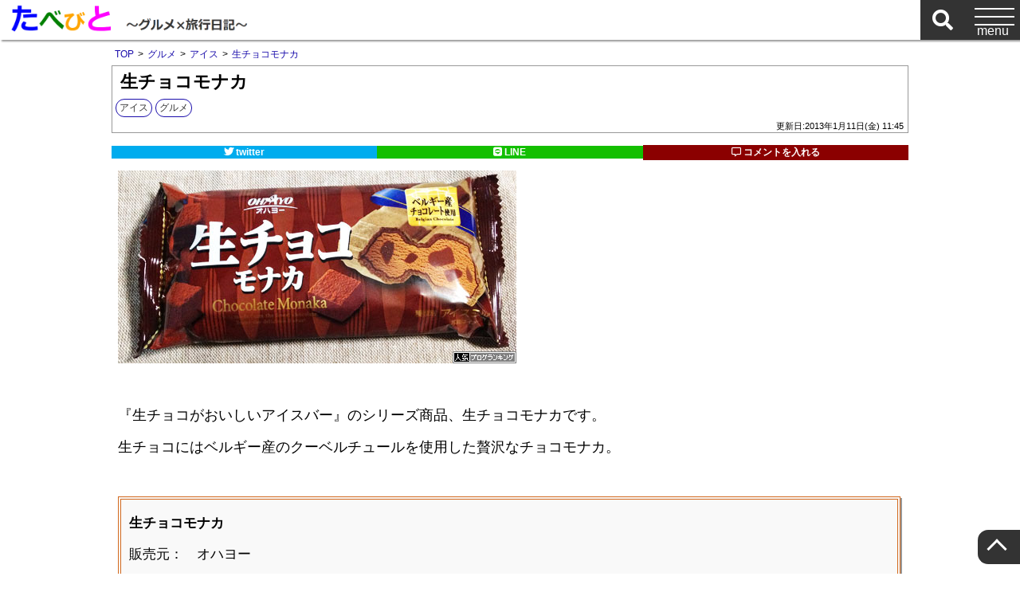

--- FILE ---
content_type: text/html; charset=UTF-8
request_url: https://tabebito.com/namachoco-monak/
body_size: 17067
content:
<!DOCTYPE html PUBLIC "-//W3C//DTD XHTML 1.0 Transitional//EN" "http://www.w3.org/TR/xhtml1/DTD/xhtml1-transitional.dtd">
<html xmlns="http://www.w3.org/1999/xhtml" dir="ltr" xml:lang="ja" lang="ja" xmlns:og="http://ogp.me/ns#" xmlns:fb="http://www.facebook.com/2008/fbml">
<head profile="http://gmpg.org/xfn/11">
<meta http-equiv="Content-Type" content="text/html; charset=UTF-8" />
<meta name="generator" content="WordPress 6.9" />
<meta name="viewport" content="width=device-width, initial-scale=1.0" />
<meta http-equiv="Content-Style-Type" content="text/css" />
<meta http-equiv="Content-Script-Type" content="text/javascript" />
<title>生チョコモナカ｜たべびと　グルメ×旅行日記</title>


<link rel="stylesheet" href="https://tabebito.com/wp-content/themes/29theme-R/style.css" type="text/css" media="screen" />
<style type="text/css">
/* 画像大きめ */
/* サイドバーなし */
#main {float: none; width:100%;}
.main-in {margin: 0 0 10px 0;}
.post-img .post-in .index-thum {max-height: 310px;} 
@media screen and (max-width: 800px) {.post-img .post-in .index-thum {max-height: 230px;}}
@media screen and (max-width: 600px) {.post-img .post-in .index-thum {max-height: 180px;}}
@media screen and (max-width: 480px) {.post-img .post-in .index-thum {max-height: 140px;}}
@media screen and (max-width: 350px) {.post-img .post-in .index-thum {max-height: 110px;}}

#entry {font-size:18px;}
#header-title {background-color: #fff;}
#global-nav {background-color: #000;}
#header .btn-search,#header .btn-menu,.page-top a:link, .page-top a:visited {background-color: #333;}
#footer {background-color: #000;}
#side-left h3, #side-right h3 ,#main #category-in h1,#related h3,.wp-block-search__label {background-color: #333;}
#entry h2 {background-color: #000;}
#entry h3 {border-bottom-color: #000;}
#entry h4 {border-left-color: #000;}
<!--/ヘッダー画像縦幅を固定-->
</style>

<link rel="alternate" type="application/atom+xml" title="たべびと　グルメ×旅行日記 Atom Feed" href="https://tabebito.com/feed/atom/" />
<link rel="alternate" type="application/rss+xml" title="たべびと　グルメ×旅行日記 RSS Feed" href="https://tabebito.com/feed/" />
<link rel="index" href="https://tabebito.com" />
<!--font-awesome -->
<link rel="stylesheet" href="https://use.fontawesome.com/releases/v5.8.1/css/all.css" integrity="sha384-50oBUHEmvpQ+1lW4y57PTFmhCaXp0ML5d60M1M7uH2+nqUivzIebhndOJK28anvf" crossorigin="anonymous">
<script type="text/javascript" src="//ajax.googleapis.com/ajax/libs/jquery/1.9.1/jquery.min.js"></script>
<!--無限スクロール -->

<!--OGP -->
<meta property='og:locale' content='ja_JP'>
<meta property='og:site_name' content='たべびと　グルメ×旅行日記'>
<meta property="og:type" content="blog">
<meta property="og:title" content="生チョコモナカ">
<meta property="og:description" content="&nbsp; 『生チョコがおいしいアイスバー』のシリーズ商品、生チョコモナカです。 生チョコにはベルギー産のクーベルチュールを使用した贅沢なチョコモナカ。 &nbsp; 生チョコモナカ 販売元：　オハ">
<meta property="og:url" content="https://tabebito.com/namachoco-monak/">
<meta property="og:image" content="https://tabebito.com/wp-content/uploads/2013/01/IMG_1907.jpg">

		<!-- All in One SEO 4.9.3 - aioseo.com -->
	<meta name="description" content="チョコレー,トアイス,グルメの記事。 『生チョコがおいしいアイスバー』のシリーズ商品、生チョコモナカです。 生チョコにはベルギー産のクーベルチュールを使用した贅沢なチョコモナカ。 中にはダイスカットされた生チョコがたっぷり入ってます。 モナカとアイスとの間にはチョコレートコーチングがあり、さらにアイスにもチョコレートを使用しておりチョコレート感は嫌ってほどありますねｗ" />
	<meta name="robots" content="max-image-preview:large" />
	<meta name="author" content="たけし"/>
	<meta name="keywords" content="チョコレー,トアイス,グルメ,アイス,グルメ" />
	<link rel="canonical" href="https://tabebito.com/namachoco-monak/" />
	<meta name="generator" content="All in One SEO (AIOSEO) 4.9.3" />
		<meta property="og:locale" content="ja_JP" />
		<meta property="og:site_name" content="たべびと　グルメ×旅行日記" />
		<meta property="og:type" content="article" />
		<meta property="og:title" content="生チョコモナカアイス | たべびと グルメ×旅行日記" />
		<meta property="og:description" content="チョコレー,トアイス,グルメの記事。 『生チョコがおいしいアイスバー』のシリーズ商品、生チョコモナカです。 生チョコにはベルギー産のクーベルチュールを使用した贅沢なチョコモナカ。 中にはダイスカットされた生チョコがたっぷり入ってます。 モナカとアイスとの間にはチョコレートコーチングがあり、さらにアイスにもチョコレートを使用しておりチョコレート感は嫌ってほどありますねｗ" />
		<meta property="og:url" content="https://tabebito.com/namachoco-monak/" />
		<meta property="fb:admins" content="1309500294" />
		<meta property="og:image" content="https://tabebito.com/wp-content/uploads/2013/01/IMG_1907.jpg" />
		<meta property="og:image:secure_url" content="https://tabebito.com/wp-content/uploads/2013/01/IMG_1907.jpg" />
		<meta property="og:image:width" content="500" />
		<meta property="og:image:height" content="242" />
		<meta property="article:published_time" content="2013-01-11T14:45:57+00:00" />
		<meta property="article:modified_time" content="2013-01-11T14:45:57+00:00" />
		<meta property="article:publisher" content="https://www.facebook.com/takeshi.ogura.96" />
		<meta name="twitter:card" content="summary" />
		<meta name="twitter:title" content="生チョコモナカアイス | たべびと グルメ×旅行日記" />
		<meta name="twitter:description" content="チョコレー,トアイス,グルメの記事。 『生チョコがおいしいアイスバー』のシリーズ商品、生チョコモナカです。 生チョコにはベルギー産のクーベルチュールを使用した贅沢なチョコモナカ。 中にはダイスカットされた生チョコがたっぷり入ってます。 モナカとアイスとの間にはチョコレートコーチングがあり、さらにアイスにもチョコレートを使用しておりチョコレート感は嫌ってほどありますねｗ" />
		<meta name="twitter:image" content="https://tabebito.com/wp-content/uploads/2013/01/IMG_1907.jpg" />
		<script type="application/ld+json" class="aioseo-schema">
			{"@context":"https:\/\/schema.org","@graph":[{"@type":"Article","@id":"https:\/\/tabebito.com\/namachoco-monak\/#article","name":"\u751f\u30c1\u30e7\u30b3\u30e2\u30ca\u30ab\u30a2\u30a4\u30b9 | \u305f\u3079\u3073\u3068 \u30b0\u30eb\u30e1\u00d7\u65c5\u884c\u65e5\u8a18","headline":"\u751f\u30c1\u30e7\u30b3\u30e2\u30ca\u30ab","author":{"@id":"https:\/\/tabebito.com\/author\/takeshi29\/#author"},"publisher":{"@id":"https:\/\/tabebito.com\/#organization"},"image":{"@type":"ImageObject","url":"https:\/\/tabebito.com\/wp-content\/uploads\/2013\/01\/IMG_1907.jpg","width":500,"height":242,"caption":"\u751f\u30c1\u30e7\u30b3\u30e2\u30ca\u30ab"},"datePublished":"2013-01-11T23:45:57+09:00","dateModified":"2013-01-11T23:45:57+09:00","inLanguage":"ja","mainEntityOfPage":{"@id":"https:\/\/tabebito.com\/namachoco-monak\/#webpage"},"isPartOf":{"@id":"https:\/\/tabebito.com\/namachoco-monak\/#webpage"},"articleSection":"\u30a2\u30a4\u30b9, \u30b0\u30eb\u30e1"},{"@type":"BreadcrumbList","@id":"https:\/\/tabebito.com\/namachoco-monak\/#breadcrumblist","itemListElement":[{"@type":"ListItem","@id":"https:\/\/tabebito.com#listItem","position":1,"name":"\u30db\u30fc\u30e0","item":"https:\/\/tabebito.com","nextItem":{"@type":"ListItem","@id":"https:\/\/tabebito.com\/category\/gourmet\/#listItem","name":"\u30b0\u30eb\u30e1"}},{"@type":"ListItem","@id":"https:\/\/tabebito.com\/category\/gourmet\/#listItem","position":2,"name":"\u30b0\u30eb\u30e1","item":"https:\/\/tabebito.com\/category\/gourmet\/","nextItem":{"@type":"ListItem","@id":"https:\/\/tabebito.com\/category\/gourmet\/ice-cream\/#listItem","name":"\u30a2\u30a4\u30b9"},"previousItem":{"@type":"ListItem","@id":"https:\/\/tabebito.com#listItem","name":"\u30db\u30fc\u30e0"}},{"@type":"ListItem","@id":"https:\/\/tabebito.com\/category\/gourmet\/ice-cream\/#listItem","position":3,"name":"\u30a2\u30a4\u30b9","item":"https:\/\/tabebito.com\/category\/gourmet\/ice-cream\/","nextItem":{"@type":"ListItem","@id":"https:\/\/tabebito.com\/namachoco-monak\/#listItem","name":"\u751f\u30c1\u30e7\u30b3\u30e2\u30ca\u30ab"},"previousItem":{"@type":"ListItem","@id":"https:\/\/tabebito.com\/category\/gourmet\/#listItem","name":"\u30b0\u30eb\u30e1"}},{"@type":"ListItem","@id":"https:\/\/tabebito.com\/namachoco-monak\/#listItem","position":4,"name":"\u751f\u30c1\u30e7\u30b3\u30e2\u30ca\u30ab","previousItem":{"@type":"ListItem","@id":"https:\/\/tabebito.com\/category\/gourmet\/ice-cream\/#listItem","name":"\u30a2\u30a4\u30b9"}}]},{"@type":"Organization","@id":"https:\/\/tabebito.com\/#organization","name":"\u305f\u3079\u3073\u3068\u3000\u30b0\u30eb\u30e1\u00d7\u65c5\u884c\u65e5\u8a18","description":"\u56fd\u5185\u3001\u6d77\u5916\u65c5\u884c\u3068\u304a\u52e7\u3081\u30b0\u30eb\u30e1\u306a\u3069\u306e\u65e5\u8a18\u3002\u30ec\u30dd\u30fc\u30c8\u3001\u30ab\u30ed\u30ea\u30fc\u60c5\u5831\u306a\u3069\u3002","url":"https:\/\/tabebito.com\/"},{"@type":"Person","@id":"https:\/\/tabebito.com\/author\/takeshi29\/#author","url":"https:\/\/tabebito.com\/author\/takeshi29\/","name":"\u305f\u3051\u3057","image":{"@type":"ImageObject","@id":"https:\/\/tabebito.com\/namachoco-monak\/#authorImage","url":"https:\/\/secure.gravatar.com\/avatar\/34dd4a6d5557be58b719ed8f8c1dcd6b6d7bddc5b62ad48a1d8e45f8a5dcd878?s=96&d=mm&r=g","width":96,"height":96,"caption":"\u305f\u3051\u3057"}},{"@type":"WebPage","@id":"https:\/\/tabebito.com\/namachoco-monak\/#webpage","url":"https:\/\/tabebito.com\/namachoco-monak\/","name":"\u751f\u30c1\u30e7\u30b3\u30e2\u30ca\u30ab\u30a2\u30a4\u30b9 | \u305f\u3079\u3073\u3068 \u30b0\u30eb\u30e1\u00d7\u65c5\u884c\u65e5\u8a18","description":"\u30c1\u30e7\u30b3\u30ec\u30fc,\u30c8\u30a2\u30a4\u30b9,\u30b0\u30eb\u30e1\u306e\u8a18\u4e8b\u3002 \u300e\u751f\u30c1\u30e7\u30b3\u304c\u304a\u3044\u3057\u3044\u30a2\u30a4\u30b9\u30d0\u30fc\u300f\u306e\u30b7\u30ea\u30fc\u30ba\u5546\u54c1\u3001\u751f\u30c1\u30e7\u30b3\u30e2\u30ca\u30ab\u3067\u3059\u3002 \u751f\u30c1\u30e7\u30b3\u306b\u306f\u30d9\u30eb\u30ae\u30fc\u7523\u306e\u30af\u30fc\u30d9\u30eb\u30c1\u30e5\u30fc\u30eb\u3092\u4f7f\u7528\u3057\u305f\u8d05\u6ca2\u306a\u30c1\u30e7\u30b3\u30e2\u30ca\u30ab\u3002 \u4e2d\u306b\u306f\u30c0\u30a4\u30b9\u30ab\u30c3\u30c8\u3055\u308c\u305f\u751f\u30c1\u30e7\u30b3\u304c\u305f\u3063\u3077\u308a\u5165\u3063\u3066\u307e\u3059\u3002 \u30e2\u30ca\u30ab\u3068\u30a2\u30a4\u30b9\u3068\u306e\u9593\u306b\u306f\u30c1\u30e7\u30b3\u30ec\u30fc\u30c8\u30b3\u30fc\u30c1\u30f3\u30b0\u304c\u3042\u308a\u3001\u3055\u3089\u306b\u30a2\u30a4\u30b9\u306b\u3082\u30c1\u30e7\u30b3\u30ec\u30fc\u30c8\u3092\u4f7f\u7528\u3057\u3066\u304a\u308a\u30c1\u30e7\u30b3\u30ec\u30fc\u30c8\u611f\u306f\u5acc\u3063\u3066\u307b\u3069\u3042\u308a\u307e\u3059\u306d\uff57","inLanguage":"ja","isPartOf":{"@id":"https:\/\/tabebito.com\/#website"},"breadcrumb":{"@id":"https:\/\/tabebito.com\/namachoco-monak\/#breadcrumblist"},"author":{"@id":"https:\/\/tabebito.com\/author\/takeshi29\/#author"},"creator":{"@id":"https:\/\/tabebito.com\/author\/takeshi29\/#author"},"image":{"@type":"ImageObject","url":"https:\/\/tabebito.com\/wp-content\/uploads\/2013\/01\/IMG_1907.jpg","@id":"https:\/\/tabebito.com\/namachoco-monak\/#mainImage","width":500,"height":242,"caption":"\u751f\u30c1\u30e7\u30b3\u30e2\u30ca\u30ab"},"primaryImageOfPage":{"@id":"https:\/\/tabebito.com\/namachoco-monak\/#mainImage"},"datePublished":"2013-01-11T23:45:57+09:00","dateModified":"2013-01-11T23:45:57+09:00"},{"@type":"WebSite","@id":"https:\/\/tabebito.com\/#website","url":"https:\/\/tabebito.com\/","name":"\u305f\u3079\u3073\u3068\u3000\u30b0\u30eb\u30e1\u00d7\u65c5\u884c\u65e5\u8a18","description":"\u56fd\u5185\u3001\u6d77\u5916\u65c5\u884c\u3068\u304a\u52e7\u3081\u30b0\u30eb\u30e1\u306a\u3069\u306e\u65e5\u8a18\u3002\u30ec\u30dd\u30fc\u30c8\u3001\u30ab\u30ed\u30ea\u30fc\u60c5\u5831\u306a\u3069\u3002","inLanguage":"ja","publisher":{"@id":"https:\/\/tabebito.com\/#organization"}}]}
		</script>
		<!-- All in One SEO -->

<link rel="alternate" type="application/rss+xml" title="たべびと　グルメ×旅行日記 &raquo; フィード" href="https://tabebito.com/feed/" />
<link rel="alternate" type="application/rss+xml" title="たべびと　グルメ×旅行日記 &raquo; コメントフィード" href="https://tabebito.com/comments/feed/" />
<style id='wp-img-auto-sizes-contain-inline-css' type='text/css'>
img:is([sizes=auto i],[sizes^="auto," i]){contain-intrinsic-size:3000px 1500px}
/*# sourceURL=wp-img-auto-sizes-contain-inline-css */
</style>
<style id='wp-block-library-inline-css' type='text/css'>
:root{--wp-block-synced-color:#7a00df;--wp-block-synced-color--rgb:122,0,223;--wp-bound-block-color:var(--wp-block-synced-color);--wp-editor-canvas-background:#ddd;--wp-admin-theme-color:#007cba;--wp-admin-theme-color--rgb:0,124,186;--wp-admin-theme-color-darker-10:#006ba1;--wp-admin-theme-color-darker-10--rgb:0,107,160.5;--wp-admin-theme-color-darker-20:#005a87;--wp-admin-theme-color-darker-20--rgb:0,90,135;--wp-admin-border-width-focus:2px}@media (min-resolution:192dpi){:root{--wp-admin-border-width-focus:1.5px}}.wp-element-button{cursor:pointer}:root .has-very-light-gray-background-color{background-color:#eee}:root .has-very-dark-gray-background-color{background-color:#313131}:root .has-very-light-gray-color{color:#eee}:root .has-very-dark-gray-color{color:#313131}:root .has-vivid-green-cyan-to-vivid-cyan-blue-gradient-background{background:linear-gradient(135deg,#00d084,#0693e3)}:root .has-purple-crush-gradient-background{background:linear-gradient(135deg,#34e2e4,#4721fb 50%,#ab1dfe)}:root .has-hazy-dawn-gradient-background{background:linear-gradient(135deg,#faaca8,#dad0ec)}:root .has-subdued-olive-gradient-background{background:linear-gradient(135deg,#fafae1,#67a671)}:root .has-atomic-cream-gradient-background{background:linear-gradient(135deg,#fdd79a,#004a59)}:root .has-nightshade-gradient-background{background:linear-gradient(135deg,#330968,#31cdcf)}:root .has-midnight-gradient-background{background:linear-gradient(135deg,#020381,#2874fc)}:root{--wp--preset--font-size--normal:16px;--wp--preset--font-size--huge:42px}.has-regular-font-size{font-size:1em}.has-larger-font-size{font-size:2.625em}.has-normal-font-size{font-size:var(--wp--preset--font-size--normal)}.has-huge-font-size{font-size:var(--wp--preset--font-size--huge)}.has-text-align-center{text-align:center}.has-text-align-left{text-align:left}.has-text-align-right{text-align:right}.has-fit-text{white-space:nowrap!important}#end-resizable-editor-section{display:none}.aligncenter{clear:both}.items-justified-left{justify-content:flex-start}.items-justified-center{justify-content:center}.items-justified-right{justify-content:flex-end}.items-justified-space-between{justify-content:space-between}.screen-reader-text{border:0;clip-path:inset(50%);height:1px;margin:-1px;overflow:hidden;padding:0;position:absolute;width:1px;word-wrap:normal!important}.screen-reader-text:focus{background-color:#ddd;clip-path:none;color:#444;display:block;font-size:1em;height:auto;left:5px;line-height:normal;padding:15px 23px 14px;text-decoration:none;top:5px;width:auto;z-index:100000}html :where(.has-border-color){border-style:solid}html :where([style*=border-top-color]){border-top-style:solid}html :where([style*=border-right-color]){border-right-style:solid}html :where([style*=border-bottom-color]){border-bottom-style:solid}html :where([style*=border-left-color]){border-left-style:solid}html :where([style*=border-width]){border-style:solid}html :where([style*=border-top-width]){border-top-style:solid}html :where([style*=border-right-width]){border-right-style:solid}html :where([style*=border-bottom-width]){border-bottom-style:solid}html :where([style*=border-left-width]){border-left-style:solid}html :where(img[class*=wp-image-]){height:auto;max-width:100%}:where(figure){margin:0 0 1em}html :where(.is-position-sticky){--wp-admin--admin-bar--position-offset:var(--wp-admin--admin-bar--height,0px)}@media screen and (max-width:600px){html :where(.is-position-sticky){--wp-admin--admin-bar--position-offset:0px}}

/*# sourceURL=wp-block-library-inline-css */
</style><style id='global-styles-inline-css' type='text/css'>
:root{--wp--preset--aspect-ratio--square: 1;--wp--preset--aspect-ratio--4-3: 4/3;--wp--preset--aspect-ratio--3-4: 3/4;--wp--preset--aspect-ratio--3-2: 3/2;--wp--preset--aspect-ratio--2-3: 2/3;--wp--preset--aspect-ratio--16-9: 16/9;--wp--preset--aspect-ratio--9-16: 9/16;--wp--preset--color--black: #000000;--wp--preset--color--cyan-bluish-gray: #abb8c3;--wp--preset--color--white: #ffffff;--wp--preset--color--pale-pink: #f78da7;--wp--preset--color--vivid-red: #cf2e2e;--wp--preset--color--luminous-vivid-orange: #ff6900;--wp--preset--color--luminous-vivid-amber: #fcb900;--wp--preset--color--light-green-cyan: #7bdcb5;--wp--preset--color--vivid-green-cyan: #00d084;--wp--preset--color--pale-cyan-blue: #8ed1fc;--wp--preset--color--vivid-cyan-blue: #0693e3;--wp--preset--color--vivid-purple: #9b51e0;--wp--preset--gradient--vivid-cyan-blue-to-vivid-purple: linear-gradient(135deg,rgb(6,147,227) 0%,rgb(155,81,224) 100%);--wp--preset--gradient--light-green-cyan-to-vivid-green-cyan: linear-gradient(135deg,rgb(122,220,180) 0%,rgb(0,208,130) 100%);--wp--preset--gradient--luminous-vivid-amber-to-luminous-vivid-orange: linear-gradient(135deg,rgb(252,185,0) 0%,rgb(255,105,0) 100%);--wp--preset--gradient--luminous-vivid-orange-to-vivid-red: linear-gradient(135deg,rgb(255,105,0) 0%,rgb(207,46,46) 100%);--wp--preset--gradient--very-light-gray-to-cyan-bluish-gray: linear-gradient(135deg,rgb(238,238,238) 0%,rgb(169,184,195) 100%);--wp--preset--gradient--cool-to-warm-spectrum: linear-gradient(135deg,rgb(74,234,220) 0%,rgb(151,120,209) 20%,rgb(207,42,186) 40%,rgb(238,44,130) 60%,rgb(251,105,98) 80%,rgb(254,248,76) 100%);--wp--preset--gradient--blush-light-purple: linear-gradient(135deg,rgb(255,206,236) 0%,rgb(152,150,240) 100%);--wp--preset--gradient--blush-bordeaux: linear-gradient(135deg,rgb(254,205,165) 0%,rgb(254,45,45) 50%,rgb(107,0,62) 100%);--wp--preset--gradient--luminous-dusk: linear-gradient(135deg,rgb(255,203,112) 0%,rgb(199,81,192) 50%,rgb(65,88,208) 100%);--wp--preset--gradient--pale-ocean: linear-gradient(135deg,rgb(255,245,203) 0%,rgb(182,227,212) 50%,rgb(51,167,181) 100%);--wp--preset--gradient--electric-grass: linear-gradient(135deg,rgb(202,248,128) 0%,rgb(113,206,126) 100%);--wp--preset--gradient--midnight: linear-gradient(135deg,rgb(2,3,129) 0%,rgb(40,116,252) 100%);--wp--preset--font-size--small: 13px;--wp--preset--font-size--medium: 20px;--wp--preset--font-size--large: 36px;--wp--preset--font-size--x-large: 42px;--wp--preset--spacing--20: 0.44rem;--wp--preset--spacing--30: 0.67rem;--wp--preset--spacing--40: 1rem;--wp--preset--spacing--50: 1.5rem;--wp--preset--spacing--60: 2.25rem;--wp--preset--spacing--70: 3.38rem;--wp--preset--spacing--80: 5.06rem;--wp--preset--shadow--natural: 6px 6px 9px rgba(0, 0, 0, 0.2);--wp--preset--shadow--deep: 12px 12px 50px rgba(0, 0, 0, 0.4);--wp--preset--shadow--sharp: 6px 6px 0px rgba(0, 0, 0, 0.2);--wp--preset--shadow--outlined: 6px 6px 0px -3px rgb(255, 255, 255), 6px 6px rgb(0, 0, 0);--wp--preset--shadow--crisp: 6px 6px 0px rgb(0, 0, 0);}:where(.is-layout-flex){gap: 0.5em;}:where(.is-layout-grid){gap: 0.5em;}body .is-layout-flex{display: flex;}.is-layout-flex{flex-wrap: wrap;align-items: center;}.is-layout-flex > :is(*, div){margin: 0;}body .is-layout-grid{display: grid;}.is-layout-grid > :is(*, div){margin: 0;}:where(.wp-block-columns.is-layout-flex){gap: 2em;}:where(.wp-block-columns.is-layout-grid){gap: 2em;}:where(.wp-block-post-template.is-layout-flex){gap: 1.25em;}:where(.wp-block-post-template.is-layout-grid){gap: 1.25em;}.has-black-color{color: var(--wp--preset--color--black) !important;}.has-cyan-bluish-gray-color{color: var(--wp--preset--color--cyan-bluish-gray) !important;}.has-white-color{color: var(--wp--preset--color--white) !important;}.has-pale-pink-color{color: var(--wp--preset--color--pale-pink) !important;}.has-vivid-red-color{color: var(--wp--preset--color--vivid-red) !important;}.has-luminous-vivid-orange-color{color: var(--wp--preset--color--luminous-vivid-orange) !important;}.has-luminous-vivid-amber-color{color: var(--wp--preset--color--luminous-vivid-amber) !important;}.has-light-green-cyan-color{color: var(--wp--preset--color--light-green-cyan) !important;}.has-vivid-green-cyan-color{color: var(--wp--preset--color--vivid-green-cyan) !important;}.has-pale-cyan-blue-color{color: var(--wp--preset--color--pale-cyan-blue) !important;}.has-vivid-cyan-blue-color{color: var(--wp--preset--color--vivid-cyan-blue) !important;}.has-vivid-purple-color{color: var(--wp--preset--color--vivid-purple) !important;}.has-black-background-color{background-color: var(--wp--preset--color--black) !important;}.has-cyan-bluish-gray-background-color{background-color: var(--wp--preset--color--cyan-bluish-gray) !important;}.has-white-background-color{background-color: var(--wp--preset--color--white) !important;}.has-pale-pink-background-color{background-color: var(--wp--preset--color--pale-pink) !important;}.has-vivid-red-background-color{background-color: var(--wp--preset--color--vivid-red) !important;}.has-luminous-vivid-orange-background-color{background-color: var(--wp--preset--color--luminous-vivid-orange) !important;}.has-luminous-vivid-amber-background-color{background-color: var(--wp--preset--color--luminous-vivid-amber) !important;}.has-light-green-cyan-background-color{background-color: var(--wp--preset--color--light-green-cyan) !important;}.has-vivid-green-cyan-background-color{background-color: var(--wp--preset--color--vivid-green-cyan) !important;}.has-pale-cyan-blue-background-color{background-color: var(--wp--preset--color--pale-cyan-blue) !important;}.has-vivid-cyan-blue-background-color{background-color: var(--wp--preset--color--vivid-cyan-blue) !important;}.has-vivid-purple-background-color{background-color: var(--wp--preset--color--vivid-purple) !important;}.has-black-border-color{border-color: var(--wp--preset--color--black) !important;}.has-cyan-bluish-gray-border-color{border-color: var(--wp--preset--color--cyan-bluish-gray) !important;}.has-white-border-color{border-color: var(--wp--preset--color--white) !important;}.has-pale-pink-border-color{border-color: var(--wp--preset--color--pale-pink) !important;}.has-vivid-red-border-color{border-color: var(--wp--preset--color--vivid-red) !important;}.has-luminous-vivid-orange-border-color{border-color: var(--wp--preset--color--luminous-vivid-orange) !important;}.has-luminous-vivid-amber-border-color{border-color: var(--wp--preset--color--luminous-vivid-amber) !important;}.has-light-green-cyan-border-color{border-color: var(--wp--preset--color--light-green-cyan) !important;}.has-vivid-green-cyan-border-color{border-color: var(--wp--preset--color--vivid-green-cyan) !important;}.has-pale-cyan-blue-border-color{border-color: var(--wp--preset--color--pale-cyan-blue) !important;}.has-vivid-cyan-blue-border-color{border-color: var(--wp--preset--color--vivid-cyan-blue) !important;}.has-vivid-purple-border-color{border-color: var(--wp--preset--color--vivid-purple) !important;}.has-vivid-cyan-blue-to-vivid-purple-gradient-background{background: var(--wp--preset--gradient--vivid-cyan-blue-to-vivid-purple) !important;}.has-light-green-cyan-to-vivid-green-cyan-gradient-background{background: var(--wp--preset--gradient--light-green-cyan-to-vivid-green-cyan) !important;}.has-luminous-vivid-amber-to-luminous-vivid-orange-gradient-background{background: var(--wp--preset--gradient--luminous-vivid-amber-to-luminous-vivid-orange) !important;}.has-luminous-vivid-orange-to-vivid-red-gradient-background{background: var(--wp--preset--gradient--luminous-vivid-orange-to-vivid-red) !important;}.has-very-light-gray-to-cyan-bluish-gray-gradient-background{background: var(--wp--preset--gradient--very-light-gray-to-cyan-bluish-gray) !important;}.has-cool-to-warm-spectrum-gradient-background{background: var(--wp--preset--gradient--cool-to-warm-spectrum) !important;}.has-blush-light-purple-gradient-background{background: var(--wp--preset--gradient--blush-light-purple) !important;}.has-blush-bordeaux-gradient-background{background: var(--wp--preset--gradient--blush-bordeaux) !important;}.has-luminous-dusk-gradient-background{background: var(--wp--preset--gradient--luminous-dusk) !important;}.has-pale-ocean-gradient-background{background: var(--wp--preset--gradient--pale-ocean) !important;}.has-electric-grass-gradient-background{background: var(--wp--preset--gradient--electric-grass) !important;}.has-midnight-gradient-background{background: var(--wp--preset--gradient--midnight) !important;}.has-small-font-size{font-size: var(--wp--preset--font-size--small) !important;}.has-medium-font-size{font-size: var(--wp--preset--font-size--medium) !important;}.has-large-font-size{font-size: var(--wp--preset--font-size--large) !important;}.has-x-large-font-size{font-size: var(--wp--preset--font-size--x-large) !important;}
/*# sourceURL=global-styles-inline-css */
</style>

<style id='classic-theme-styles-inline-css' type='text/css'>
/*! This file is auto-generated */
.wp-block-button__link{color:#fff;background-color:#32373c;border-radius:9999px;box-shadow:none;text-decoration:none;padding:calc(.667em + 2px) calc(1.333em + 2px);font-size:1.125em}.wp-block-file__button{background:#32373c;color:#fff;text-decoration:none}
/*# sourceURL=/wp-includes/css/classic-themes.min.css */
</style>
<link rel='stylesheet' id='bogo-css' href='https://tabebito.com/wp-content/plugins/bogo/includes/css/style.css?ver=3.6.1' type='text/css' media='all' />
<meta name="description" content="&nbsp;『生チョコがおいしいアイスバー』のシリーズ商品、生チョコモナカです。生チョコにはベルギー産のクーベルチュールを使用した贅沢なチョコモナカ。&nbsp;生チョコモナカ販売元：　オハヨー種類別：　アイスミルク内容量:　 120mlカロリー：　242kcalたんぱく質：　 3.7g脂質：　12.7g炭水化物：　28.3g希望小売価格：　158円原材料名..."><link rel="amphtml" href="https://tabebito.com/namachoco-monak/?amp=1">
<style type="text/css">#header-title a, #header-title a:link, #header-title a:visited { color: #333 }</style><link rel="icon" href="https://tabebito.com/wp-content/uploads/2021/02/tabebito-icon-200x200.png" sizes="32x32" />
<link rel="icon" href="https://tabebito.com/wp-content/uploads/2021/02/tabebito-icon-200x200.png" sizes="192x192" />
<link rel="apple-touch-icon" href="https://tabebito.com/wp-content/uploads/2021/02/tabebito-icon-200x200.png" />
<meta name="msapplication-TileImage" content="https://tabebito.com/wp-content/uploads/2021/02/tabebito-icon-350x350.png" />
<div id="ad-head"><div class="textwidget custom-html-widget">
<script>
  (function(i,s,o,g,r,a,m){i['GoogleAnalyticsObject']=r;i[r]=i[r]||function(){
  (i[r].q=i[r].q||[]).push(arguments)},i[r].l=1*new Date();a=s.createElement(o),
  m=s.getElementsByTagName(o)[0];a.async=1;a.src=g;m.parentNode.insertBefore(a,m)
  })(window,document,'script','//www.google-analytics.com/analytics.js','ga');
  ga('create', 'UA-21639472-5', 'auto');
  ga('send', 'pageview');
</script></div></div></head>

<body class="wp-singular post-template-default single single-post postid-1234 single-format-standard wp-theme-29theme-R ja">
<!--ヘッダー-->

<div id="header" class="fixed">

	<div id="header-title">
					<h2 id="logo">
						<a href="https://tabebito.com/"><img src="https://tabebito.com/wp-content/uploads/2021/02/tabebito.png" height="120" width="761" alt="たべびと　グルメ×旅行日記"></a>
						</h2>
			</div>
	<!-- 検索ボックス -->
		<p class="btn-search">
			<a><span><i class="fa fa-search" aria-hidden="true"></i></span></a>
		</p>
		<div class="head-search">
			<form method="get" class="searchform" action="https://tabebito.com/">
				<input type="text" placeholder="キーワード検索" name="s" class="searchfield" value=""/>
			</form>
		</div>
	<p class="btn-menu"><a><span></span><span></span><span></span></a></p>
	<!--/検索ボックス-->


	<nav id="global-nav" class="header-bg">
		<ul id="menu" class="clearfix">
			<li><a href="https://tabebito.com">HOME</a></li>

			<!--最新記事-->
			<li><span>最新記事</span>
				<ul style="display:none;">
																<li><a href="https://tabebito.com/dns/">DNSプロテインホエイ100　8種類フレーバー比較ランキング</a></li>
											<li><a href="https://tabebito.com/bodystar/">BODY STAR プロテインスナック</a></li>
											<li><a href="https://tabebito.com/agokura/">顎で喰らえ　春日部</a></li>
											<li><a href="https://tabebito.com/bulgariafrozen/">ブルガリアフローズンヨーグルトデザート</a></li>
											<li><a href="https://tabebito.com/tearth/">TEARTH　はちみつ紅茶</a></li>
											<li><a href="https://tabebito.com/cassata/">ドライフルーツとナッツのカッサータ</a></li>
											<li><a href="https://tabebito.com/otayakisoba-cup/">上州太田焼そば　カップ麺</a></li>
											<li><a href="https://tabebito.com/100lawson-wiener/">ウインナー弁当【100円ローソン】</a></li>
											<li><a href="https://tabebito.com/pistachio-kracie/">ジェラート屋さんのピスタチオアイスバー</a></li>
											<li><a href="https://tabebito.com/familymart-frappe/">ファミマフラッペを自宅の牛乳で作りました</a></li>
														</ul>
			</li>
			<!--/最新記事-->

			<!-- 最新コメント -->
			<li>
				<span>最新コメント</span>
				<ul style="display:none;">
					<li><a href="https://tabebito.com/chikinnanban-ogura/#comments">宮崎の元祖チキン南蛮　おぐら</a>
	<ul>
		<li><a href="https://tabebito.com/chikinnanban-ogura/#comment-69422" title=""><span class="comment_author">たけし </span><span class="comment_date">(2021/3/26)</span></a></li>
		<li><a href="https://tabebito.com/chikinnanban-ogura/#comment-69414" title=""><span class="comment_author">KAUZ </span><span class="comment_date">(2021/3/18)</span></a></li>
	</ul>
</li>
<li><a href="https://tabebito.com/torisoba-shizukuichi/#comments">鶏そば　雫一　越谷</a>
	<ul>
		<li><a href="https://tabebito.com/torisoba-shizukuichi/#comment-69421" title=""><span class="comment_author">たけし </span><span class="comment_date">(2021/3/26)</span></a></li>
		<li><a href="https://tabebito.com/torisoba-shizukuichi/#comment-68747" title=""><span class="comment_author">通りすがり </span><span class="comment_date">(2020/8/30)</span></a></li>
	</ul>
</li>
<li><a href="https://tabebito.com/the-gun-store/#comments">ラスベガスで実弾射撃体験　The Gun Store</a>
	<ul>
		<li><a href="https://tabebito.com/the-gun-store/#comment-68276" title=""><span class="comment_author">たけし </span><span class="comment_date">(2020/6/09)</span></a></li>
		<li><a href="https://tabebito.com/the-gun-store/#comment-68272" title=""><span class="comment_author">ネネ </span><span class="comment_date">(2020/6/08)</span></a></li>
	</ul>
</li>
<li><a href="https://tabebito.com/nakatsu-moriyama/#comments">中津からあげ もり山 万田本店</a>
	<ul>
		<li><a href="https://tabebito.com/nakatsu-moriyama/#comment-59261" title=""><span class="comment_author">たけし </span><span class="comment_date">(2019/11/05)</span></a></li>
		<li><a href="https://tabebito.com/nakatsu-moriyama/#comment-59128" title=""><span class="comment_author">裕華 </span><span class="comment_date">(2019/11/02)</span></a></li>
	</ul>
</li>
<li><a href="https://tabebito.com/sakusakudane/#comments">サクサクだね　かぼちゃの種＆ひまわりの種</a>
	<ul>
		<li><a href="https://tabebito.com/sakusakudane/#comment-51191" title=""><span class="comment_author">たけし </span><span class="comment_date">(2019/5/20)</span></a></li>
		<li><a href="https://tabebito.com/sakusakudane/#comment-49185" title=""><span class="comment_author">匿名 </span><span class="comment_date">(2018/6/16)</span></a></li>
	</ul>
</li>
				</ul>
			</li>
			<!--/最新コメント-->

			<!--カテゴリー＆タグ-->
			<li><span>カテゴリー ＆ タグ</span>
				<ul style="display:none;">
						<li class="cat-item cat-item-3"><a href="https://tabebito.com/category/gourmet/">グルメ (270)</a>
<ul class='children'>
	<li class="cat-item cat-item-11"><a href="https://tabebito.com/category/gourmet/ramen/">ラーメン店 (55)</a>
</li>
	<li class="cat-item cat-item-36"><a href="https://tabebito.com/category/gourmet/special/">名物・特産品 (33)</a>
</li>
	<li class="cat-item cat-item-15"><a href="https://tabebito.com/category/gourmet/ice-cream/">アイス (31)</a>
</li>
	<li class="cat-item cat-item-13"><a href="https://tabebito.com/category/gourmet/convini/">コンビニ (29)</a>
</li>
	<li class="cat-item cat-item-14"><a href="https://tabebito.com/category/gourmet/meat/">肉 (24)</a>
</li>
	<li class="cat-item cat-item-12"><a href="https://tabebito.com/category/gourmet/cup-noodle/">カップ麺 (21)</a>
</li>
	<li class="cat-item cat-item-18"><a href="https://tabebito.com/category/gourmet/dessert/">デザート・スイーツ (17)</a>
</li>
	<li class="cat-item cat-item-19"><a href="https://tabebito.com/category/gourmet/fastfood/">ファーストフード (17)</a>
</li>
	<li class="cat-item cat-item-20"><a href="https://tabebito.com/category/gourmet/order/">お取り寄せ (17)</a>
</li>
	<li class="cat-item cat-item-61"><a href="https://tabebito.com/category/gourmet/%e3%82%ab%e3%83%ac%e3%83%bc/">カレー (14)</a>
</li>
	<li class="cat-item cat-item-16"><a href="https://tabebito.com/category/gourmet/snack/">お菓子・スナック (13)</a>
</li>
	<li class="cat-item cat-item-21"><a href="https://tabebito.com/category/gourmet/drink/">ドリンク (10)</a>
</li>
	<li class="cat-item cat-item-60"><a href="https://tabebito.com/category/gourmet/%e3%81%86%e3%81%a9%e3%82%93%e3%83%bb%e3%81%9d%e3%81%b0/">うどん・そば (8)</a>
</li>
	<li class="cat-item cat-item-69"><a href="https://tabebito.com/category/gourmet/%e3%82%a8%e3%82%b9%e3%83%8b%e3%83%83%e3%82%af%e3%83%95%e3%83%bc%e3%83%89/">エスニックフード (7)</a>
</li>
	<li class="cat-item cat-item-74"><a href="https://tabebito.com/category/gourmet/%e6%97%a5%e6%9c%ac%e9%a3%9f/">日本食 (7)</a>
</li>
	<li class="cat-item cat-item-17"><a href="https://tabebito.com/category/gourmet/sushi/">寿司 (3)</a>
</li>
	<li class="cat-item cat-item-72"><a href="https://tabebito.com/category/gourmet/%e5%96%ab%e8%8c%b6%e5%ba%97%e3%83%bb%e3%82%ab%e3%83%95%e3%82%a7/">喫茶店・カフェ (2)</a>
</li>
	<li class="cat-item cat-item-97"><a href="https://tabebito.com/category/gourmet/%e3%83%91%e3%83%b3/">パン (1)</a>
</li>
	<li class="cat-item cat-item-93"><a href="https://tabebito.com/category/gourmet/%e3%83%91%e3%82%b9%e3%82%bf/">パスタ (1)</a>
</li>
	<li class="cat-item cat-item-79"><a href="https://tabebito.com/category/gourmet/%e9%8d%8b/">鍋 (1)</a>
</li>
	<li class="cat-item cat-item-96"><a href="https://tabebito.com/category/gourmet/%e3%83%95%e3%83%ac%e3%83%b3%e3%83%81/">フレンチ (1)</a>
</li>
</ul>
</li>
	<li class="cat-item cat-item-2"><a href="https://tabebito.com/category/travel/">旅行 (73)</a>
<ul class='children'>
	<li class="cat-item cat-item-7"><a href="https://tabebito.com/category/travel/sightseeing/">観光地 (31)</a>
</li>
	<li class="cat-item cat-item-6"><a href="https://tabebito.com/category/travel/world-heritage/">世界遺産 (15)</a>
</li>
	<li class="cat-item cat-item-34"><a href="https://tabebito.com/category/travel/hotel/">ホテル・宿 (14)</a>
</li>
	<li class="cat-item cat-item-40"><a href="https://tabebito.com/category/travel/%e9%81%93%e3%81%ae%e9%a7%85/">道の駅 (6)</a>
</li>
	<li class="cat-item cat-item-67"><a href="https://tabebito.com/category/travel/%e6%97%85%e3%81%ae%e6%83%85%e5%a0%b1/">旅の情報 (4)</a>
</li>
	<li class="cat-item cat-item-9"><a href="https://tabebito.com/category/travel/church/">教会 (4)</a>
</li>
	<li class="cat-item cat-item-10"><a href="https://tabebito.com/category/travel/animal/">動物 (4)</a>
</li>
	<li class="cat-item cat-item-8"><a href="https://tabebito.com/category/travel/hotspring/">温泉 (3)</a>
</li>
	<li class="cat-item cat-item-57"><a href="https://tabebito.com/category/travel/%e5%9f%8e/">城 (3)</a>
</li>
	<li class="cat-item cat-item-75"><a href="https://tabebito.com/category/travel/shop/">ショッピング (2)</a>
</li>
</ul>
</li>
	<li class="cat-item cat-item-4"><a href="https://tabebito.com/category/abroad/">海外 (76)</a>
<ul class='children'>
	<li class="cat-item cat-item-32"><a href="https://tabebito.com/category/abroad/newzealand/">ニュージーランド (17)</a>
</li>
	<li class="cat-item cat-item-70"><a href="https://tabebito.com/category/abroad/%e3%82%aa%e3%83%bc%e3%82%b9%e3%83%88%e3%83%a9%e3%83%aa%e3%82%a2/">オーストラリア (12)</a>
</li>
	<li class="cat-item cat-item-33"><a href="https://tabebito.com/category/abroad/phiripin/">フィリピン (11)</a>
</li>
	<li class="cat-item cat-item-68"><a href="https://tabebito.com/category/abroad/%e3%82%a4%e3%83%b3%e3%83%89%e3%83%8d%e3%82%b7%e3%82%a2/">インドネシア (10)</a>
</li>
	<li class="cat-item cat-item-27"><a href="https://tabebito.com/category/abroad/usa/">アメリカ (7)</a>
</li>
	<li class="cat-item cat-item-29"><a href="https://tabebito.com/category/abroad/canada/">カナダ (6)</a>
</li>
	<li class="cat-item cat-item-56"><a href="https://tabebito.com/category/abroad/%e3%83%95%e3%83%a9%e3%83%b3%e3%82%b9/">フランス (5)</a>
</li>
	<li class="cat-item cat-item-28"><a href="https://tabebito.com/category/abroad/%e3%82%a4%e3%82%ae%e3%83%aa%e3%82%b9/">イギリス (3)</a>
</li>
	<li class="cat-item cat-item-31"><a href="https://tabebito.com/category/abroad/thailand/">タイ (2)</a>
</li>
	<li class="cat-item cat-item-30"><a href="https://tabebito.com/category/abroad/cambodia/">カンボジア (2)</a>
</li>
	<li class="cat-item cat-item-66"><a href="https://tabebito.com/category/abroad/%e3%83%9e%e3%83%ac%e3%83%bc%e3%82%b7%e3%82%a2-abroad/">マレーシア (1)</a>
</li>
	<li class="cat-item cat-item-35"><a href="https://tabebito.com/category/abroad/taiwan/">台湾 (1)</a>
</li>
</ul>
</li>
	<li class="cat-item cat-item-1"><a href="https://tabebito.com/category/abroad-2/">海外 (1)</a>
</li>
	<li class="cat-item cat-item-5"><a href="https://tabebito.com/category/japan/">日本 (159)</a>
<ul class='children'>
	<li class="cat-item cat-item-22"><a href="https://tabebito.com/category/japan/hokkaido/">北海道 (33)</a>
</li>
	<li class="cat-item cat-item-25"><a href="https://tabebito.com/category/japan/saitama/">埼玉 (27)</a>
</li>
	<li class="cat-item cat-item-37"><a href="https://tabebito.com/category/japan/tochigi/">栃木 (14)</a>
</li>
	<li class="cat-item cat-item-39"><a href="https://tabebito.com/category/japan/kanagawa/">神奈川 (10)</a>
</li>
	<li class="cat-item cat-item-24"><a href="https://tabebito.com/category/japan/gumma/">群馬 (8)</a>
</li>
	<li class="cat-item cat-item-23"><a href="https://tabebito.com/category/japan/miyagi/">宮城 (7)</a>
</li>
	<li class="cat-item cat-item-81"><a href="https://tabebito.com/category/japan/%e9%95%b7%e5%b4%8e/">長崎 (6)</a>
</li>
	<li class="cat-item cat-item-73"><a href="https://tabebito.com/category/japan/%e5%ba%83%e5%b3%b6/">広島 (5)</a>
</li>
	<li class="cat-item cat-item-55"><a href="https://tabebito.com/category/japan/%e5%8d%83%e8%91%89/">千葉 (5)</a>
</li>
	<li class="cat-item cat-item-59"><a href="https://tabebito.com/category/japan/%e7%a6%8f%e5%b3%b6/">福島 (4)</a>
</li>
	<li class="cat-item cat-item-41"><a href="https://tabebito.com/category/japan/kagoshima/">鹿児島 (4)</a>
</li>
	<li class="cat-item cat-item-84"><a href="https://tabebito.com/category/japan/%e5%a4%a7%e5%88%86/">大分 (3)</a>
</li>
	<li class="cat-item cat-item-83"><a href="https://tabebito.com/category/japan/%e5%ae%ae%e5%b4%8e/">宮崎 (3)</a>
</li>
	<li class="cat-item cat-item-78"><a href="https://tabebito.com/category/japan/%e7%a6%8f%e5%b2%a1/">福岡 (3)</a>
</li>
	<li class="cat-item cat-item-76"><a href="https://tabebito.com/category/japan/%e5%b2%a1%e5%b1%b1/">岡山 (3)</a>
</li>
	<li class="cat-item cat-item-62"><a href="https://tabebito.com/category/japan/aomori/">青森 (2)</a>
</li>
	<li class="cat-item cat-item-77"><a href="https://tabebito.com/category/japan/%e5%a4%a7%e9%98%aa/">大阪 (2)</a>
</li>
	<li class="cat-item cat-item-89"><a href="https://tabebito.com/category/japan/%e6%9d%b1%e4%ba%ac/">東京 (2)</a>
</li>
	<li class="cat-item cat-item-58"><a href="https://tabebito.com/category/japan/%e5%85%b5%e5%ba%ab/">兵庫 (2)</a>
</li>
	<li class="cat-item cat-item-90"><a href="https://tabebito.com/category/japan/%e6%84%9b%e7%9f%a5/">愛知 (2)</a>
</li>
	<li class="cat-item cat-item-82"><a href="https://tabebito.com/category/japan/%e7%86%8a%e6%9c%ac/">熊本 (2)</a>
</li>
	<li class="cat-item cat-item-64"><a href="https://tabebito.com/category/japan/%e5%b1%b1%e5%bd%a2/">山形 (2)</a>
</li>
	<li class="cat-item cat-item-85"><a href="https://tabebito.com/category/japan/%e5%b1%b1%e5%8f%a3/">山口 (1)</a>
</li>
	<li class="cat-item cat-item-98"><a href="https://tabebito.com/category/japan/%e8%8c%a8%e5%9f%8e/">茨城 (1)</a>
</li>
	<li class="cat-item cat-item-38"><a href="https://tabebito.com/category/japan/%e6%b2%96%e7%b8%84/">沖縄 (1)</a>
</li>
	<li class="cat-item cat-item-86"><a href="https://tabebito.com/category/japan/%e5%b3%b6%e6%a0%b9/">島根 (1)</a>
</li>
	<li class="cat-item cat-item-88"><a href="https://tabebito.com/category/japan/%e6%96%b0%e6%bd%9f/">新潟 (1)</a>
</li>
	<li class="cat-item cat-item-91"><a href="https://tabebito.com/category/japan/%e9%9d%99%e5%b2%a1/">静岡 (1)</a>
</li>
	<li class="cat-item cat-item-92"><a href="https://tabebito.com/category/japan/%e4%ba%ac%e9%83%bd/">京都 (1)</a>
</li>
	<li class="cat-item cat-item-80"><a href="https://tabebito.com/category/japan/%e4%bd%90%e8%b3%80/">佐賀 (1)</a>
</li>
	<li class="cat-item cat-item-26"><a href="https://tabebito.com/category/japan/tokushima/">徳島 (1)</a>
</li>
	<li class="cat-item cat-item-63"><a href="https://tabebito.com/category/japan/akita/">秋田 (1)</a>
</li>
</ul>
</li>
					<li><a href="https://tabebito.com/tag/%e2%98%86%e2%98%86%e2%98%86%e2%98%86/">☆☆☆☆ (42)</a></li><li><a href="https://tabebito.com/tag/%e2%98%86%e2%98%86%e2%98%86/">☆☆☆ (35)</a></li><li><a href="https://tabebito.com/tag/%e2%98%86%e2%98%86%e2%98%86%e2%98%86%e2%98%86/">☆☆☆☆☆ (18)</a></li><li><a href="https://tabebito.com/tag/%e2%98%86%e2%98%86/">☆☆ (4)</a></li><li><a href="https://tabebito.com/tag/%e2%98%86/">☆ (2)</a></li>				</ul>
			</li>
			<!--/カテゴリー＆タグ-->




			</ul>
		<ul id="menu" class="menu2"><li id="menu-item-2636" class="menu-item menu-item-type-taxonomy menu-item-object-category current-post-ancestor current-menu-parent current-post-parent menu-item-has-children menu-item-2636"><a href="https://tabebito.com/category/gourmet/">グルメ</a>
<ul class="sub-menu">
	<li id="menu-item-2637" class="menu-item menu-item-type-taxonomy menu-item-object-category menu-item-2637"><a href="https://tabebito.com/category/gourmet/%e3%81%86%e3%81%a9%e3%82%93%e3%83%bb%e3%81%9d%e3%81%b0/">うどん・そば</a></li>
	<li id="menu-item-2638" class="menu-item menu-item-type-taxonomy menu-item-object-category menu-item-2638"><a href="https://tabebito.com/category/gourmet/order/">お取り寄せ</a></li>
	<li id="menu-item-2639" class="menu-item menu-item-type-taxonomy menu-item-object-category menu-item-2639"><a href="https://tabebito.com/category/gourmet/snack/">お菓子・スナック</a></li>
	<li id="menu-item-2640" class="menu-item menu-item-type-taxonomy menu-item-object-category current-post-ancestor current-menu-parent current-post-parent menu-item-2640"><a href="https://tabebito.com/category/gourmet/ice-cream/">アイス</a></li>
	<li id="menu-item-2641" class="menu-item menu-item-type-taxonomy menu-item-object-category menu-item-2641"><a href="https://tabebito.com/category/gourmet/%e3%82%a8%e3%82%b9%e3%83%8b%e3%83%83%e3%82%af%e3%83%95%e3%83%bc%e3%83%89/">エスニックフード</a></li>
	<li id="menu-item-2642" class="menu-item menu-item-type-taxonomy menu-item-object-category menu-item-2642"><a href="https://tabebito.com/category/gourmet/cup-noodle/">カップ麺</a></li>
	<li id="menu-item-2644" class="menu-item menu-item-type-taxonomy menu-item-object-category menu-item-2644"><a href="https://tabebito.com/category/gourmet/%e3%82%ab%e3%83%ac%e3%83%bc/">カレー</a></li>
	<li id="menu-item-2696" class="menu-item menu-item-type-taxonomy menu-item-object-category menu-item-2696"><a href="https://tabebito.com/category/gourmet/meat/">肉</a></li>
	<li id="menu-item-2645" class="menu-item menu-item-type-taxonomy menu-item-object-category menu-item-2645"><a href="https://tabebito.com/category/gourmet/convini/">コンビニ</a></li>
	<li id="menu-item-2646" class="menu-item menu-item-type-taxonomy menu-item-object-category menu-item-2646"><a href="https://tabebito.com/category/gourmet/dessert/">デザート・スイーツ</a></li>
	<li id="menu-item-2647" class="menu-item menu-item-type-taxonomy menu-item-object-category menu-item-2647"><a href="https://tabebito.com/category/gourmet/drink/">ドリンク</a></li>
	<li id="menu-item-2648" class="menu-item menu-item-type-taxonomy menu-item-object-category menu-item-2648"><a href="https://tabebito.com/category/gourmet/fastfood/">ファーストフード</a></li>
	<li id="menu-item-2649" class="menu-item menu-item-type-taxonomy menu-item-object-category menu-item-2649"><a href="https://tabebito.com/category/gourmet/ramen/">ラーメン店</a></li>
	<li id="menu-item-2650" class="menu-item menu-item-type-taxonomy menu-item-object-category menu-item-2650"><a href="https://tabebito.com/category/gourmet/special/">名物・特産品</a></li>
	<li id="menu-item-2651" class="menu-item menu-item-type-taxonomy menu-item-object-category menu-item-2651"><a href="https://tabebito.com/category/gourmet/%e5%96%ab%e8%8c%b6%e5%ba%97%e3%83%bb%e3%82%ab%e3%83%95%e3%82%a7/">喫茶店・カフェ</a></li>
	<li id="menu-item-2652" class="menu-item menu-item-type-taxonomy menu-item-object-category menu-item-2652"><a href="https://tabebito.com/category/gourmet/sushi/">寿司</a></li>
	<li id="menu-item-2653" class="menu-item menu-item-type-taxonomy menu-item-object-category menu-item-2653"><a href="https://tabebito.com/category/gourmet/%e6%97%a5%e6%9c%ac%e9%a3%9f/">日本食</a></li>
</ul>
</li>
<li id="menu-item-2655" class="menu-item menu-item-type-taxonomy menu-item-object-category menu-item-has-children menu-item-2655"><a href="https://tabebito.com/category/travel/">旅行</a>
<ul class="sub-menu">
	<li id="menu-item-2656" class="menu-item menu-item-type-taxonomy menu-item-object-category menu-item-2656"><a href="https://tabebito.com/category/travel/world-heritage/">世界遺産</a></li>
	<li id="menu-item-2657" class="menu-item menu-item-type-taxonomy menu-item-object-category menu-item-2657"><a href="https://tabebito.com/category/travel/church/">教会</a></li>
	<li id="menu-item-2658" class="menu-item menu-item-type-taxonomy menu-item-object-category menu-item-2658"><a href="https://tabebito.com/category/travel/animal/">動物</a></li>
	<li id="menu-item-2659" class="menu-item menu-item-type-taxonomy menu-item-object-category menu-item-2659"><a href="https://tabebito.com/category/travel/hotel/">ホテル・宿</a></li>
	<li id="menu-item-2660" class="menu-item menu-item-type-taxonomy menu-item-object-category menu-item-2660"><a href="https://tabebito.com/category/travel/shop/">ショッピング</a></li>
	<li id="menu-item-2689" class="menu-item menu-item-type-taxonomy menu-item-object-category menu-item-2689"><a href="https://tabebito.com/category/travel/%e9%81%93%e3%81%ae%e9%a7%85/">道の駅</a></li>
	<li id="menu-item-2661" class="menu-item menu-item-type-taxonomy menu-item-object-category menu-item-2661"><a href="https://tabebito.com/category/travel/%e5%9f%8e/">城</a></li>
	<li id="menu-item-2662" class="menu-item menu-item-type-taxonomy menu-item-object-category menu-item-2662"><a href="https://tabebito.com/category/travel/%e6%97%85%e3%81%ae%e6%83%85%e5%a0%b1/">旅の情報</a></li>
	<li id="menu-item-2687" class="menu-item menu-item-type-taxonomy menu-item-object-category menu-item-2687"><a href="https://tabebito.com/category/travel/sightseeing/">観光地</a></li>
	<li id="menu-item-2688" class="menu-item menu-item-type-taxonomy menu-item-object-category menu-item-2688"><a href="https://tabebito.com/category/travel/hotspring/">温泉</a></li>
</ul>
</li>
<li id="menu-item-2663" class="menu-item menu-item-type-taxonomy menu-item-object-category menu-item-has-children menu-item-2663"><a href="https://tabebito.com/category/japan/">日本</a>
<ul class="sub-menu">
	<li id="menu-item-2664" class="menu-item menu-item-type-taxonomy menu-item-object-category menu-item-2664"><a href="https://tabebito.com/category/japan/hokkaido/">北海道</a></li>
	<li id="menu-item-2690" class="menu-item menu-item-type-taxonomy menu-item-object-category menu-item-2690"><a href="https://tabebito.com/category/japan/aomori/">青森</a></li>
	<li id="menu-item-2691" class="menu-item menu-item-type-taxonomy menu-item-object-category menu-item-2691"><a href="https://tabebito.com/category/japan/akita/">秋田</a></li>
	<li id="menu-item-2665" class="menu-item menu-item-type-taxonomy menu-item-object-category menu-item-2665"><a href="https://tabebito.com/category/japan/%e5%b1%b1%e5%bd%a2/">山形</a></li>
	<li id="menu-item-2666" class="menu-item menu-item-type-taxonomy menu-item-object-category menu-item-2666"><a href="https://tabebito.com/category/japan/miyagi/">宮城</a></li>
	<li id="menu-item-2692" class="menu-item menu-item-type-taxonomy menu-item-object-category menu-item-2692"><a href="https://tabebito.com/category/japan/%e7%a6%8f%e5%b3%b6/">福島</a></li>
	<li id="menu-item-2667" class="menu-item menu-item-type-taxonomy menu-item-object-category menu-item-2667"><a href="https://tabebito.com/category/japan/tochigi/">栃木</a></li>
	<li id="menu-item-2693" class="menu-item menu-item-type-taxonomy menu-item-object-category menu-item-2693"><a href="https://tabebito.com/category/japan/gumma/">群馬</a></li>
	<li id="menu-item-2668" class="menu-item menu-item-type-taxonomy menu-item-object-category menu-item-2668"><a href="https://tabebito.com/category/japan/saitama/">埼玉</a></li>
	<li id="menu-item-2669" class="menu-item menu-item-type-taxonomy menu-item-object-category menu-item-2669"><a href="https://tabebito.com/category/japan/%e5%8d%83%e8%91%89/">千葉</a></li>
	<li id="menu-item-3029" class="menu-item menu-item-type-taxonomy menu-item-object-category menu-item-3029"><a href="https://tabebito.com/category/japan/%e6%9d%b1%e4%ba%ac/">東京</a></li>
	<li id="menu-item-2694" class="menu-item menu-item-type-taxonomy menu-item-object-category menu-item-2694"><a href="https://tabebito.com/category/japan/kanagawa/">神奈川</a></li>
	<li id="menu-item-3028" class="menu-item menu-item-type-taxonomy menu-item-object-category menu-item-3028"><a href="https://tabebito.com/category/japan/%e6%96%b0%e6%bd%9f/">新潟</a></li>
	<li id="menu-item-3023" class="menu-item menu-item-type-taxonomy menu-item-object-category menu-item-3023"><a href="https://tabebito.com/category/japan/%e5%a4%a7%e9%98%aa/">大阪</a></li>
	<li id="menu-item-2670" class="menu-item menu-item-type-taxonomy menu-item-object-category menu-item-2670"><a href="https://tabebito.com/category/japan/%e5%85%b5%e5%ba%ab/">兵庫</a></li>
	<li id="menu-item-2777" class="menu-item menu-item-type-taxonomy menu-item-object-category menu-item-2777"><a href="https://tabebito.com/category/japan/%e5%b2%a1%e5%b1%b1/">岡山</a></li>
	<li id="menu-item-2671" class="menu-item menu-item-type-taxonomy menu-item-object-category menu-item-2671"><a href="https://tabebito.com/category/japan/%e5%ba%83%e5%b3%b6/">広島</a></li>
	<li id="menu-item-3026" class="menu-item menu-item-type-taxonomy menu-item-object-category menu-item-3026"><a href="https://tabebito.com/category/japan/%e5%b3%b6%e6%a0%b9/">島根</a></li>
	<li id="menu-item-2672" class="menu-item menu-item-type-taxonomy menu-item-object-category menu-item-2672"><a href="https://tabebito.com/category/japan/tokushima/">徳島</a></li>
	<li id="menu-item-3025" class="menu-item menu-item-type-taxonomy menu-item-object-category menu-item-3025"><a href="https://tabebito.com/category/japan/%e5%b1%b1%e5%8f%a3/">山口</a></li>
	<li id="menu-item-3031" class="menu-item menu-item-type-taxonomy menu-item-object-category menu-item-3031"><a href="https://tabebito.com/category/japan/%e7%a6%8f%e5%b2%a1/">福岡</a></li>
	<li id="menu-item-3022" class="menu-item menu-item-type-taxonomy menu-item-object-category menu-item-3022"><a href="https://tabebito.com/category/japan/%e5%a4%a7%e5%88%86/">大分</a></li>
	<li id="menu-item-3021" class="menu-item menu-item-type-taxonomy menu-item-object-category menu-item-3021"><a href="https://tabebito.com/category/japan/%e4%bd%90%e8%b3%80/">佐賀</a></li>
	<li id="menu-item-3032" class="menu-item menu-item-type-taxonomy menu-item-object-category menu-item-3032"><a href="https://tabebito.com/category/japan/%e9%95%b7%e5%b4%8e/">長崎</a></li>
	<li id="menu-item-3030" class="menu-item menu-item-type-taxonomy menu-item-object-category menu-item-3030"><a href="https://tabebito.com/category/japan/%e7%86%8a%e6%9c%ac/">熊本</a></li>
	<li id="menu-item-3024" class="menu-item menu-item-type-taxonomy menu-item-object-category menu-item-3024"><a href="https://tabebito.com/category/japan/%e5%ae%ae%e5%b4%8e/">宮崎</a></li>
	<li id="menu-item-2695" class="menu-item menu-item-type-taxonomy menu-item-object-category menu-item-2695"><a href="https://tabebito.com/category/japan/kagoshima/">鹿児島</a></li>
	<li id="menu-item-3027" class="menu-item menu-item-type-taxonomy menu-item-object-category menu-item-3027"><a href="https://tabebito.com/category/japan/%e6%b2%96%e7%b8%84/">沖縄</a></li>
</ul>
</li>
<li id="menu-item-2686" class="menu-item menu-item-type-taxonomy menu-item-object-category menu-item-has-children menu-item-2686"><a href="https://tabebito.com/category/abroad/">海外</a>
<ul class="sub-menu">
	<li id="menu-item-2674" class="menu-item menu-item-type-taxonomy menu-item-object-category menu-item-2674"><a href="https://tabebito.com/category/abroad/usa/">アメリカ</a></li>
	<li id="menu-item-2675" class="menu-item menu-item-type-taxonomy menu-item-object-category menu-item-2675"><a href="https://tabebito.com/category/abroad/%e3%82%a4%e3%82%ae%e3%83%aa%e3%82%b9/">イギリス</a></li>
	<li id="menu-item-2676" class="menu-item menu-item-type-taxonomy menu-item-object-category menu-item-2676"><a href="https://tabebito.com/category/abroad/%e3%82%a4%e3%83%b3%e3%83%89%e3%83%8d%e3%82%b7%e3%82%a2/">インドネシア</a></li>
	<li id="menu-item-2677" class="menu-item menu-item-type-taxonomy menu-item-object-category menu-item-2677"><a href="https://tabebito.com/category/abroad/%e3%82%aa%e3%83%bc%e3%82%b9%e3%83%88%e3%83%a9%e3%83%aa%e3%82%a2/">オーストラリア</a></li>
	<li id="menu-item-2678" class="menu-item menu-item-type-taxonomy menu-item-object-category menu-item-2678"><a href="https://tabebito.com/category/abroad/canada/">カナダ</a></li>
	<li id="menu-item-2679" class="menu-item menu-item-type-taxonomy menu-item-object-category menu-item-2679"><a href="https://tabebito.com/category/abroad/cambodia/">カンボジア</a></li>
	<li id="menu-item-2680" class="menu-item menu-item-type-taxonomy menu-item-object-category menu-item-2680"><a href="https://tabebito.com/category/abroad/thailand/">タイ</a></li>
	<li id="menu-item-2681" class="menu-item menu-item-type-taxonomy menu-item-object-category menu-item-2681"><a href="https://tabebito.com/category/abroad/newzealand/">ニュージーランド</a></li>
	<li id="menu-item-2682" class="menu-item menu-item-type-taxonomy menu-item-object-category menu-item-2682"><a href="https://tabebito.com/category/abroad/phiripin/">フィリピン</a></li>
	<li id="menu-item-2683" class="menu-item menu-item-type-taxonomy menu-item-object-category menu-item-2683"><a href="https://tabebito.com/category/abroad/%e3%83%95%e3%83%a9%e3%83%b3%e3%82%b9/">フランス</a></li>
	<li id="menu-item-2684" class="menu-item menu-item-type-taxonomy menu-item-object-category menu-item-2684"><a href="https://tabebito.com/category/abroad/%e3%83%9e%e3%83%ac%e3%83%bc%e3%82%b7%e3%82%a2-abroad/">マレーシア</a></li>
	<li id="menu-item-2685" class="menu-item menu-item-type-taxonomy menu-item-object-category menu-item-2685"><a href="https://tabebito.com/category/abroad/taiwan/">台湾</a></li>
</ul>
</li>
<li id="menu-item-3000" class="menu-item menu-item-type-post_type menu-item-object-page menu-item-3000"><a href="https://tabebito.com/profile/">プロフィール</a></li>
<li id="menu-item-3037" class="menu-item menu-item-type-post_type menu-item-object-page menu-item-3037"><a href="https://tabebito.com/mail-form/">お問い合わせ</a></li>
</ul>	</nav>


</div>
<!--/ヘッダー-->
<div id="box" class="clearfix">






<!--パンくずナビ-->
	<nav id="breadcrumb"><ol itemscope itemtype="http://schema.org/BreadcrumbList"><li itemprop="itemListElement" itemscope itemtype="http://schema.org/ListItem"><a itemprop="item" href="https://tabebito.com"><span itemprop="name">TOP</span></a><meta itemprop="position" content="1" /></li> &gt; <li itemprop="itemListElement" itemscope itemtype="http://schema.org/ListItem"><a itemprop="item" href="https://tabebito.com/category/gourmet/"><span itemprop="name">グルメ</span></a><meta itemprop="position" content="2" /></li> &gt; <li itemprop="itemListElement" itemscope itemtype="http://schema.org/ListItem"><a itemprop="item" href="https://tabebito.com/category/gourmet/ice-cream/"><span itemprop="name">アイス</span></a><meta itemprop="position" content="3" /></li> &gt; <li itemprop="itemListElement" itemscope itemtype="http://schema.org/ListItem"><a itemprop="item" href="https://tabebito.com/namachoco-monak/"><span itemprop="name">生チョコモナカ</span></a><meta itemprop="position" content="4" /></li></ol></nav><!--/ヘッダー--><div id="main">
	<div class="main-in">
					<div id="single" id="single-1234"><!--タイトル-->
				<div class="single-title">
					<h1>生チョコモナカ</h1>
					<!--タイトル カテゴリー＆タグ-->
						<div class="categories-tags">
							<ul class="categories-tags-in">
								<li><a href="https://tabebito.com/category/gourmet/ice-cream/">アイス</a></li><li><a href="https://tabebito.com/category/gourmet/">グルメ</a></li>							</ul>
						</div><!--/タイトル カテゴリー＆タグ-->
										<!--タイトル更新日-->
						<p class="topdate">更新日:2013年1月11日(金) 11:45</p>
					<!--/タイトル更新日-->
					<div class="clearfix"></div>
				</div>
			</div><!--/タイトル-->

			<div id="entry" id="post1234"><!--記事-->
				<!--記事上SNS-->
					<div class="sns">
			<!-- Twitter --><a class="share-tw pop" href="http://twitter.com/share?url=https://tabebito.com/namachoco-monak/&text=生チョコモナカ">twitter</a>
		<!-- Line --><a class="share-li pop" href="http://line.naver.jp/R/msg/text/?url=https://tabebito.com/namachoco-monak/">LINE</a>
		<!-- コメントジャンプ --><a class="share-comment" href="#comment-jump">コメントを入れる</a>
	</div>				<!--/記事上SNS-->
				<article class="entry-body"><!--本文-->
					<p><a href="http://blog.with2.net/link.php?1402108" target="_blank"><img fetchpriority="high" decoding="async" src="https://tabebito.com/wp-content/uploads/2013/01/IMG_1907.jpg" alt="生チョコモナカ" width="500" height="242" class="alignnone size-full wp-image-1235" srcset="https://tabebito.com/wp-content/uploads/2013/01/IMG_1907.jpg 500w, https://tabebito.com/wp-content/uploads/2013/01/IMG_1907-200x97.jpg 200w, https://tabebito.com/wp-content/uploads/2013/01/IMG_1907-350x169.jpg 350w" sizes="(max-width: 500px) 100vw, 500px" /></a></p>
<p>&nbsp;</p>
<p>『生チョコがおいしいアイスバー』のシリーズ商品、生チョコモナカです。</p>
<p>生チョコにはベルギー産のクーベルチュールを使用した贅沢なチョコモナカ。</p>
<p>&nbsp;</p>
<blockquote><p><strong>生チョコモナカ</strong></p>
<p>販売元：　オハヨー</p>
<p>種類別：　アイスミルク</p>
<p>内容量:　 120ml</p>
<p>カロリー：　242kcal</p>
<p>たんぱく質：　 3.7g</p>
<p>脂質：　12.7g</p>
<p>炭水化物：　28.3g</p>
<p>希望小売価格：　158円</p>
<p>原材料名：　乳製品、生チョコレート、ココアモナカ、 チョコレートコーチング、砂糖、植物油脂、ココアパウダー、カカオマス…etc</p></blockquote>
<p>&nbsp;</p>
<p><a href="http://blog.with2.net/link.php?1402108" target="_blank"><img decoding="async" src="https://tabebito.com/wp-content/uploads/2013/01/IMG_1909.jpg" alt="生チョコモナカアイス" width="500" height="339" class="alignnone size-full wp-image-1236" srcset="https://tabebito.com/wp-content/uploads/2013/01/IMG_1909.jpg 500w, https://tabebito.com/wp-content/uploads/2013/01/IMG_1909-200x136.jpg 200w, https://tabebito.com/wp-content/uploads/2013/01/IMG_1909-350x237.jpg 350w" sizes="(max-width: 500px) 100vw, 500px" /></a></p>
<p>&nbsp;</p>
<p>中にはダイスカットされた生チョコがたっぷり入ってます。</p>
<p>&nbsp;</p>
<p>モナカとアイスとの間にはチョコレートコーチングがあり、さらにアイスにもチョコレートを使用しておりチョコレート感は嫌ってほどありますねｗ</p>
<p>ちなみにモナカはしっとりタイプのモナカです。</p>
				</article><!--/本文-->
				<div id="ad-article"><div class="textwidget custom-html-widget"><script async src="https://pagead2.googlesyndication.com/pagead/js/adsbygoogle.js"></script>
<!-- たべびとsp 記事下R -->
<ins class="adsbygoogle"
     style="display:block"
     data-ad-client="ca-pub-8599813529469333"
     data-ad-slot="6630136206"
     data-ad-format="auto"
     data-full-width-responsive="true"></ins>
<script>
     (adsbygoogle = window.adsbygoogle || []).push({});
</script>
</div></div>				<!--記事下更新日-->
					<div class="bottomdate">
						<p>更新日：2013年1月11日(金) 11:45 </p>
					</div>
				<!--/記事下更新日-->
				<!--記事下カテゴリー＆タグ-->
					<div class="categories-tags bottom-cat">
							<ul class="categories-tags-in">
								<li><a href="https://tabebito.com/category/gourmet/ice-cream/">アイス</a></li><li><a href="https://tabebito.com/category/gourmet/">グルメ</a></li>							</ul>
					</div>
				<!--/記事下カテゴリー＆タグ-->
				<div class="clearfix"></div>

				<!--記事下SNS-->
					<div class="sns">
			<!-- Twitter --><a class="share-tw pop" href="http://twitter.com/share?url=https://tabebito.com/namachoco-monak/&text=生チョコモナカ">twitter</a>
		<!-- Line --><a class="share-li pop" href="http://line.naver.jp/R/msg/text/?url=https://tabebito.com/namachoco-monak/">LINE</a>
		<!-- コメントジャンプ --><a class="share-comment" href="#comment-jump">コメントを入れる</a>
	</div>				<!--/記事下SNS-->
			</div>






			<!-- 同カテゴリ内の前後の記事 -->
				<div id="prev_next" class="clearfix">  
										<a href="https://tabebito.com/milkseafoodnoodle/" title="" id="prev" class="clearfix">
      				<div id="prev_title">前の記事</div>
       			 <img width="135" height="90" src="https://tabebito.com/wp-content/uploads/2013/01/979c9126f721ef8e1780d95e07f4f7a3-200x133.jpg" class="attachment-160x90 size-160x90 wp-post-image" alt="カップヌードル　ミルクシーフードヌードル" decoding="async" srcset="https://tabebito.com/wp-content/uploads/2013/01/979c9126f721ef8e1780d95e07f4f7a3-200x133.jpg 200w, https://tabebito.com/wp-content/uploads/2013/01/979c9126f721ef8e1780d95e07f4f7a3-350x233.jpg 350w, https://tabebito.com/wp-content/uploads/2013/01/979c9126f721ef8e1780d95e07f4f7a3.jpg 500w" sizes="(max-width: 135px) 100vw, 135px" />
       			 カップヌードル　ミルクシーフードヌードル</a><a href="https://tabebito.com/dekccarutye-wcaramelnu/" title="" id="next" class="clearfix">  
        			<div id="next_title">次の記事</div>
        			<img width="129" height="90" src="https://tabebito.com/wp-content/uploads/2013/01/IMG_1915-200x139.jpg" class="attachment-160x90 size-160x90 wp-post-image" alt="デッカルチェ　Ｗキャラメルナッツ" decoding="async" loading="lazy" srcset="https://tabebito.com/wp-content/uploads/2013/01/IMG_1915-200x139.jpg 200w, https://tabebito.com/wp-content/uploads/2013/01/IMG_1915-350x244.jpg 350w, https://tabebito.com/wp-content/uploads/2013/01/IMG_1915.jpg 500w" sizes="auto, (max-width: 129px) 100vw, 129px" />
					デッカルチェ Wキャラメルナッツ</a>				</div>
			<!-- /同カテゴリ内の前後の記事 -->







			<!--関連記事-->
				<div id="related">
					<h3>関連記事</h3>	
								
			<div class="related-in-img">
				<!-- サムネイルがある場合 -->
					<!-- モバイル以外 -->
						<div class="index-thum"><a href="https://tabebito.com/yakitoritukunedon/"><img width="500" height="337" src="https://tabebito.com/wp-content/uploads/2012/12/04d9fb03f9b0c6eff609a8fab55331fb-500x337.jpg" class="attachment-large size-large wp-post-image" alt="焼鳥つくね丼 吉野家" decoding="async" loading="lazy" srcset="https://tabebito.com/wp-content/uploads/2012/12/04d9fb03f9b0c6eff609a8fab55331fb.jpg 500w, https://tabebito.com/wp-content/uploads/2012/12/04d9fb03f9b0c6eff609a8fab55331fb-200x135.jpg 200w, https://tabebito.com/wp-content/uploads/2012/12/04d9fb03f9b0c6eff609a8fab55331fb-350x236.jpg 350w" sizes="auto, (max-width: 500px) 100vw, 500px" /></a></div>
													<div class="index-right">
					<h4><a href="https://tabebito.com/yakitoritukunedon/">焼鳥つくね丼　吉野家</a></h4>
				</div>
			</div>






















								
			<div class="related-in-img">
				<!-- サムネイルがある場合 -->
					<!-- モバイル以外 -->
						<div class="index-thum"><a href="https://tabebito.com/ninoy-aquino-skyview-lounge/"><img width="500" height="308" src="https://tabebito.com/wp-content/uploads/2015/04/skyviewrounge4-500x308.jpg" class="attachment-large size-large wp-post-image" alt="マニラ　スカイビューラウンジ" decoding="async" loading="lazy" srcset="https://tabebito.com/wp-content/uploads/2015/04/skyviewrounge4-500x308.jpg 500w, https://tabebito.com/wp-content/uploads/2015/04/skyviewrounge4-200x123.jpg 200w, https://tabebito.com/wp-content/uploads/2015/04/skyviewrounge4-350x215.jpg 350w, https://tabebito.com/wp-content/uploads/2015/04/skyviewrounge4-768x472.jpg 768w, https://tabebito.com/wp-content/uploads/2015/04/skyviewrounge4.jpg 800w" sizes="auto, (max-width: 500px) 100vw, 500px" /></a></div>
													<div class="index-right">
					<h4><a href="https://tabebito.com/ninoy-aquino-skyview-lounge/">ニノイ・アキノ空港　スカイビューラウンジ</a></h4>
				</div>
			</div>






















								
			<div class="related-in-img">
				<!-- サムネイルがある場合 -->
					<!-- モバイル以外 -->
						<div class="index-thum"><a href="https://tabebito.com/yatugatake-nippati/"><img width="500" height="309" src="https://tabebito.com/wp-content/uploads/2013/08/sobayatsugatake-500x309.jpg" class="attachment-large size-large wp-post-image" alt="八ヶ岳蕎麦 二八" decoding="async" loading="lazy" srcset="https://tabebito.com/wp-content/uploads/2013/08/sobayatsugatake.jpg 500w, https://tabebito.com/wp-content/uploads/2013/08/sobayatsugatake-200x124.jpg 200w, https://tabebito.com/wp-content/uploads/2013/08/sobayatsugatake-350x216.jpg 350w" sizes="auto, (max-width: 500px) 100vw, 500px" /></a></div>
													<div class="index-right">
					<h4><a href="https://tabebito.com/yatugatake-nippati/">八ヶ岳蕎麦二八　海老旬菜天ぷら温そば　那須塩原</a></h4>
				</div>
			</div>






















								
			<div class="related-in-img">
				<!-- サムネイルがある場合 -->
					<!-- モバイル以外 -->
						<div class="index-thum"><a href="https://tabebito.com/tsutahuji-hukuyama/"><img width="350" height="358" src="https://tabebito.com/wp-content/uploads/2015/02/tsutahujionomichi2-e1422900094828.jpg" class="attachment-large size-large wp-post-image" alt="つたふじ　中華そば" decoding="async" loading="lazy" srcset="https://tabebito.com/wp-content/uploads/2015/02/tsutahujionomichi2-e1422900094828.jpg 350w, https://tabebito.com/wp-content/uploads/2015/02/tsutahujionomichi2-e1422900094828-196x200.jpg 196w, https://tabebito.com/wp-content/uploads/2015/02/tsutahujionomichi2-e1422900094828-342x350.jpg 342w" sizes="auto, (max-width: 350px) 100vw, 350px" /></a></div>
													<div class="index-right">
					<h4><a href="https://tabebito.com/tsutahuji-hukuyama/">つたふじ 福山店　尾道ラーメン　</a></h4>
				</div>
			</div>






















								
			<div class="related-in-img">
				<!-- サムネイルがある場合 -->
					<!-- モバイル以外 -->
						<div class="index-thum"><a href="https://tabebito.com/taisyokenshinoy/"><img width="500" height="290" src="https://tabebito.com/wp-content/uploads/2013/01/IMG_1879-500x290.jpg" class="attachment-large size-large wp-post-image" alt="大勝軒しのや　もりそば" decoding="async" loading="lazy" srcset="https://tabebito.com/wp-content/uploads/2013/01/IMG_1879.jpg 500w, https://tabebito.com/wp-content/uploads/2013/01/IMG_1879-200x116.jpg 200w, https://tabebito.com/wp-content/uploads/2013/01/IMG_1879-350x203.jpg 350w" sizes="auto, (max-width: 500px) 100vw, 500px" /></a></div>
													<div class="index-right">
					<h4><a href="https://tabebito.com/taisyokenshinoy/">大勝軒しのや　もりそば　杉戸町</a></h4>
				</div>
			</div>






















								
			<div class="related-in-img">
				<!-- サムネイルがある場合 -->
					<!-- モバイル以外 -->
						<div class="index-thum"><a href="https://tabebito.com/miyoshino/"><img width="500" height="339" src="https://tabebito.com/wp-content/uploads/2016/11/miyoshinogyoza2-500x339.jpg" class="attachment-large size-large wp-post-image" alt="カレー+餃子2" decoding="async" loading="lazy" srcset="https://tabebito.com/wp-content/uploads/2016/11/miyoshinogyoza2-500x339.jpg 500w, https://tabebito.com/wp-content/uploads/2016/11/miyoshinogyoza2-200x136.jpg 200w, https://tabebito.com/wp-content/uploads/2016/11/miyoshinogyoza2-350x238.jpg 350w, https://tabebito.com/wp-content/uploads/2016/11/miyoshinogyoza2.jpg 700w" sizes="auto, (max-width: 500px) 100vw, 500px" /></a></div>
													<div class="index-right">
					<h4><a href="https://tabebito.com/miyoshino/">みよしの　餃子＆カレー専門店</a></h4>
				</div>
			</div>






















								

				</div>

					

					<div class="clearfix"></div>

			<!--/関連記事-->

			<div id="ad-comment"><div class="textwidget custom-html-widget"><script async src="https://pagead2.googlesyndication.com/pagead/js/adsbygoogle.js"></script>
<!-- たべびとsp 記事下R -->
<ins class="adsbygoogle"
     style="display:block"
     data-ad-client="ca-pub-8599813529469333"
     data-ad-slot="6630136206"
     data-ad-format="auto"
     data-full-width-responsive="true"></ins>
<script>
     (adsbygoogle = window.adsbygoogle || []).push({});
</script>
</div></div>
			


<div id="comment"><span id="comment-jump"></span>

<h3 id="respond">コメントを残す</h3>
<div id="cancel-commentrep">
<a rel="nofollow" id="cancel-comment-reply-link" href="/namachoco-monak/#respond" style="display:none;">返信をキャンセルする。</a></div>



<form action="https://tabebito.com/wp-comments-post.php" method="post" id="commentform">

<p><label for="author">名前 </label> <input type="text" name="author" id="author" value="" size="22" tabindex="1"  /></p>
<p><label for="email">メールアドレス </label> <input type="text" name="email" id="email" value="" size="22" tabindex="2"  /></p>
<p><label for="url">ウェブサイト</label> <input type="text" name="url" id="url" value="" size="22" tabindex="3" /></p>

<p>コメント</p>
<p><textarea name="comment" cols="70" rows="10" tabindex="4"></textarea></p>
<p><input name="submit" type="submit" id="submit" tabindex="5" value="コメントを送信" />
<input type='hidden' name='comment_post_ID' value='1234' id='comment_post_ID' />
<input type='hidden' name='comment_parent' id='comment_parent' value='0' />
</p>

</form>

</div>



<!-- コメント -->

		
	</div><!-- /main-in -->
</div><!-- /main -->









<!-- モバイル以外 -->

</div><!-- /box -->

<p id="footer">
&#169; 2019–2026 たべびと　グルメ×旅行日記</p>


<script>
//  SNSボタンポップアップ
(function() {
    var shareButton = document.querySelectorAll(".pop");
    for (var i = 0; i < shareButton.length; i++) {
        shareButton[i].addEventListener("click", function(e) {
             e.preventDefault();
             window.open(this.href, "SNS_window", "width=600, height=600, menubar=no, toolbar=no, scrollbars=yes");
        }, false);
    }
})()
// 空のPタグを自動挿入させない
$('p:empty').remove();
// モーダル
$(function(){
    $('.js-modal-open').each(function(){
        $(this).on('click',function(){
            var target = $(this).data('target');
            var modal = document.getElementById(target);
            $(modal).fadeIn();
            return false;
        });
    });
    $('.js-modal-close').on('click',function(){
        $('.js-modal').fadeOut();
        return false;
    }); 
});
</script>

<script type="speculationrules">
{"prefetch":[{"source":"document","where":{"and":[{"href_matches":"/*"},{"not":{"href_matches":["/wp-*.php","/wp-admin/*","/wp-content/uploads/*","/wp-content/*","/wp-content/plugins/*","/wp-content/themes/29theme-R/*","/*\\?(.+)"]}},{"not":{"selector_matches":"a[rel~=\"nofollow\"]"}},{"not":{"selector_matches":".no-prefetch, .no-prefetch a"}}]},"eagerness":"conservative"}]}
</script>
<script type="text/javascript" src="https://tabebito.com/wp-content/plugins/contact-form-7/includes/swv/js/index.js?ver=5.7.7" id="swv-js"></script>
<script type="text/javascript" id="contact-form-7-js-extra">
/* <![CDATA[ */
var wpcf7 = {"api":{"root":"https://tabebito.com/wp-json/","namespace":"contact-form-7/v1"},"cached":"1"};
//# sourceURL=contact-form-7-js-extra
/* ]]> */
</script>
<script type="text/javascript" src="https://tabebito.com/wp-content/plugins/contact-form-7/includes/js/index.js?ver=5.7.7" id="contact-form-7-js"></script>

<p class="page-top"><a href="#box"></a></p>


<!-- 無限スクロール -->

<!--スムーススクロール -->
<script>
jQuery(function($) {$('a[href^=#]').click(function() {
				// スクロールの速度
				var speed = 400; // ミリ秒
				// アンカーの値取得
				var href= $(this).attr("href");
				// 移動先を取得
				var target = $(href == "#" || href == "" ? 'html' : href);
				// 移動先調整
				var position = target.offset().top - 100;
				// スムーススクロール
				$('body,html').animate({scrollTop:position}, speed, 'swing');return false;	});
// ハンバーガーメニュー
$('.btn-menu').click(function() {if( $('.btn-menu').hasClass('is-open')) {$('.btn-menu').removeClass('is-open');} else {$('.btn-menu').addClass('is-open');	}if( $('#header').hasClass('is-open')) {$('#header').removeClass('is-open');} else {$('#header').addClass('is-open');}});$('#menu > li > span').click(function() {if( $(this).next('ul').css('display') == 'block') {$(this).next('ul').hide();} else {$(this).next('ul').fadeIn();}});$('#menu a').click(function() {$('.btn-menu').removeClass('is-open');$('#header').removeClass('is-open');});
// 検索窓
$('.btn-search a').click(function() {if( $('.head-search').hasClass('is-open')) {$('.head-search').removeClass('is-open');} else {$('.head-search').addClass('is-open');	}});
});

// 横幅条件分岐
$(window).on('load resize', function(){
  var winW = $(window).width();
  var devW = 480;
  if (winW <= devW) {

    //480px以下の時の処理
  } else {
    //481pxより大きい時の処理

//サイドバー固定
(function(jquery) {
  jquery(document).ready(function() {
    var main = jQuery('#main'); // メインカラムのID
    var side = jQuery('#side-right-box,#side-left-box'); // サイドバーのID
    var wrapper = jQuery('#sidebar-scroll'); // スクロール追従要素のID
if (main.length === 0 || side.length === 0 || wrapper.length === 0) {
return;
}
    var w = jquery(window);
    var wrapperHeight = wrapper.outerHeight();
    var wrapperTop = wrapper.offset().top;
    var sideLeft = side.offset().left;
    var sideMargin = {
      top: side.css('margin-top') ? side.css('margin-top') : 0,
      right: side.css('margin-right') ? side.css('margin-right') : 0,
      bottom: side.css('margin-bottom') ? side.css('margin-bottom') : 0,
      left: side.css('margin-left') ? side.css('margin-left') : 0
    };
    var winLeft;
    var pos;
    var scrollAdjust = function() {
      sideHeight = side.outerHeight();
      mainHeight = main.outerHeight();
      mainAbs = main.offset().top + mainHeight;
      var winTop = w.scrollTop();
      winLeft = w.scrollLeft();
      var winHeight = w.height();
      var nf = (winTop > wrapperTop) && (mainHeight > sideHeight) ? true : false;
      pos = !nf ? 'static' : (winTop + wrapperHeight) > mainAbs ? 'absolute' : 'fixed';
      if (pos === 'fixed') {
        side.css({
          position: pos,
          top: '',
          bottom: winHeight - wrapperHeight - 110,
          left: sideLeft - winLeft,
          margin: 0
        });
      } else if (pos === 'absolute') {
        side.css({
          position: pos,
          top: mainAbs - sideHeight,
          bottom: '',
          left: sideLeft,
          margin: 0
        });
      } else {
        side.css({
          position: pos,
          marginTop: sideMargin.top,
          marginRight: sideMargin.right,
          marginBottom: sideMargin.bottom,
          marginLeft: sideMargin.left
        });
      }
    };
    var resizeAdjust = function() {
      side.css({
        position:'static',
        marginTop: sideMargin.top,
        marginRight: sideMargin.right,
        marginBottom: sideMargin.bottom,
        marginLeft: sideMargin.left
      });
      sideLeft = side.offset().left;
      winLeft = w.scrollLeft();
      if (pos === 'fixed') {
        side.css({
          position: pos,
          left: sideLeft - winLeft,
          margin: 0
        });
      } else if (pos === 'absolute') {
        side.css({
          position: pos,
          left: sideLeft,
          margin: 0
        });
      }
    };
    w.on('load', scrollAdjust);
    w.on('scroll', scrollAdjust);
    w.on('resize', resizeAdjust);
  });
})(jQuery);

  }
});

</script>

</body>
</html>


--- FILE ---
content_type: text/html; charset=utf-8
request_url: https://www.google.com/recaptcha/api2/aframe
body_size: 248
content:
<!DOCTYPE HTML><html><head><meta http-equiv="content-type" content="text/html; charset=UTF-8"></head><body><script nonce="O0Qsc_a9IdgpyJEXJfQp8g">/** Anti-fraud and anti-abuse applications only. See google.com/recaptcha */ try{var clients={'sodar':'https://pagead2.googlesyndication.com/pagead/sodar?'};window.addEventListener("message",function(a){try{if(a.source===window.parent){var b=JSON.parse(a.data);var c=clients[b['id']];if(c){var d=document.createElement('img');d.src=c+b['params']+'&rc='+(localStorage.getItem("rc::a")?sessionStorage.getItem("rc::b"):"");window.document.body.appendChild(d);sessionStorage.setItem("rc::e",parseInt(sessionStorage.getItem("rc::e")||0)+1);localStorage.setItem("rc::h",'1769182297242');}}}catch(b){}});window.parent.postMessage("_grecaptcha_ready", "*");}catch(b){}</script></body></html>